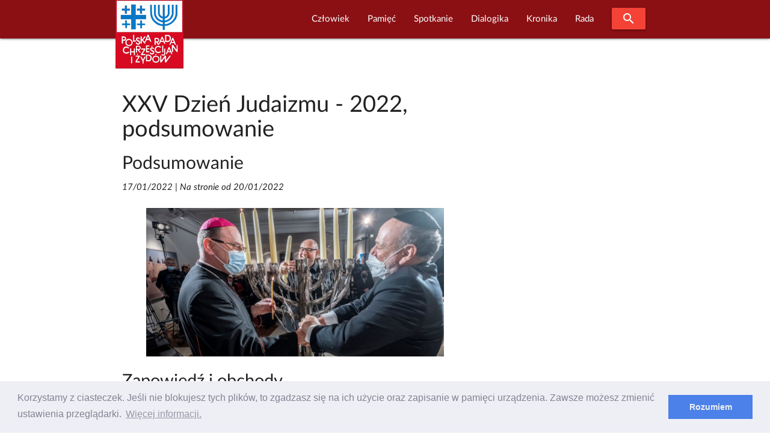

--- FILE ---
content_type: text/html; charset=UTF-8
request_url: https://prchiz.pl/2022-01-17-xxv-dzien-judaizmu-2022
body_size: 9168
content:
<!DOCTYPE html>
<html class="no-js" lang="pl">
 <head>
  <script async src="https://www.googletagmanager.com/gtag/js?id=UA-83526239-1"></script>
<script>
  window.dataLayer = window.dataLayer || [];
  function gtag(){dataLayer.push(arguments);}
  gtag('js', new Date());

  gtag('config', 'UA-83526239-1');
</script>
<meta http-equiv="Content-Type" content="text/html; charset=UTF-8"/>

<meta name="viewport" content="width=device-width, initial-scale=1"/>

<link rel="shortcut icon" sizes="32x32" href="https://prchiz.pl/themes/prchiz-materialize/assets/images/favicon.ico">
<link rel="apple-touch-icon" sizes="57x57" href="https://prchiz.pl/themes/prchiz-materialize/assets/images/apple-touch-icon-57x57.png">
<link rel="apple-touch-icon" sizes="60x60" href="https://prchiz.pl/themes/prchiz-materialize/assets/images/apple-touch-icon-60x60.png">
<link rel="apple-touch-icon" sizes="72x72" href="https://prchiz.pl/themes/prchiz-materialize/assets/images/apple-touch-icon-72x72.png">
<link rel="apple-touch-icon" sizes="76x76" href="https://prchiz.pl/themes/prchiz-materialize/assets/images/apple-touch-icon-76x76.png">
<link rel="apple-touch-icon" sizes="114x114" href="https://prchiz.pl/themes/prchiz-materialize/assets/images/apple-touch-icon-114x114.png">
<link rel="apple-touch-icon" sizes="120x120" href="https://prchiz.pl/themes/prchiz-materialize/assets/images/apple-touch-icon-120x120.png">
<link rel="apple-touch-icon" sizes="144x144" href="https://prchiz.pl/themes/prchiz-materialize/assets/images/apple-touch-icon-144x144.png">
<link rel="apple-touch-icon" sizes="152x152" href="https://prchiz.pl/themes/prchiz-materialize/assets/images/apple-touch-icon-152x152.png">
<link rel="apple-touch-icon" sizes="180x180" href="https://prchiz.pl/themes/prchiz-materialize/assets/images/apple-touch-icon-180x180.png">

<link href="https://fonts.googleapis.com/icon?family=Material+Icons" rel="stylesheet">
<link href="https://prchiz.pl/themes/prchiz-materialize/assets/css/style.css" rel="stylesheet" />          
            <title>XXV Dzień Judaizmu - 2022 |  W serwisie Polskiej Rady Chrześcijan i Żydów</title>
    
            <meta name="description" content="XXV Dzień Judaizmu - 2022">
    
            <meta name="keywords" content="XXV Dzień Judaizmu - 2022, judaizm, Kościół katolicki, chrześcijaństwo, dialog chrześcijńsko-zydowski">
    
            <link rel="canonical" href="https://prchiz.pl/2022-01-17-xxv-dzien-judaizmu-2022"/>
    
    <meta name="robots" content="index,follow">

    

    <meta property="og:site_name" content="Polska Rada Chrześcijan i Żydów" />
<meta property="og:description" content="XXV Dzień Judaizmu - 2022" />
<meta property="og:image" content="https://prchiz.pl/storage/app/media/Grafika/2022/01/dzien-judaizmu/cropped-images/600x400-20220117-zapalanie-menory-podsumowanie-0-0-600-300-1643404536.jpg" />
<meta property="og:title" content="XXV Dzień Judaizmu - 2022" />
<meta property="og:url" content="https://prchiz.pl/2022-01-17-xxv-dzien-judaizmu-2022" />

  <link rel="stylesheet" href="https://prchiz.pl/plugins/code200/eucookielawmadness/assets/cookieconsent.min.css">
<link rel="stylesheet" href="https://prchiz.pl/plugins/raviraj/rjgallery/assets/css/lightgallery.min.css">
<link rel="stylesheet" href="https://prchiz.pl/plugins/raviraj/rjgallery/assets/css/lg-transitions.min.css">

 </head>
 <body class="page-index-index">
  <header>
        

<div id="pr-navigation" class="navbar-fixed">
 <nav id="menu-glowne" class="materialize-red darken-4" >
  <div class="nav-wrapper container">
    <a id="logo-container" class="brand-logo" title="Polska Rada Chrześcijan i Żydów" href="https://prchiz.pl/beit"><img src="https://prchiz.pl/themes/prchiz-materialize/assets/images/logo.png" alt="Logo Rady " /></a>
    <a href="#" data-target="mobile-menu" class="sidenav-trigger"><i class="material-icons">menu</i></a>

        <ul class="main-menu right hide-on-med-and-down">  
            
<li role="presentation" class="item-menu-parent featured  " > 
  <a  class="dropdown-trigger" href="https://prchiz.pl/czlowiek-pojednania" data-target="rozwin1600660010"> Człowiek </a>
  <ul id="rozwin1600660010" class="dropdown-content">  
              <li role="presentation" class="head head-1  "> <a  href="https://prchiz.pl/uchodzcy-na-polskiej-granicy">Przybysz, uchodźca, imigrant</a> </li>
                  <li role="presentation" class="head head-1  "> <a  title="Wszyscy dotychczasowi Laureaci tutułu &quot;Człowiek Pojednania&quot; (laudacja , wystąpienie...)"  href="https://prchiz.pl/czlowiek-pojednania">Człowiek Pojednania</a> </li>
                  <li role="presentation" class="item-narrow  "> <a  href="https://prchiz.pl/2023-11-16-alex-dancyg-uhonorowany">Alex Dancyg</a> </li>
                  <li role="presentation" class="item-narrow  "> <a  href="https://prchiz.pl/2022-12-20-reece-czlowiek-pojednania-2022">Steven D. Reece</a> </li>
                  <li role="presentation" class="item-narrow  "> <a  href="https://prchiz.pl/2022-04-25-david-harris-czlowiek-pojednania-2021">David Harris</a> </li>
                  <li role="presentation" class="item-narrow  "> <a  href="https://prchiz.pl/siostra-joela-kruger-czlowiek-pojednania">Joela Krüger</a> </li>
                  <li role="presentation" class="item-narrow  "> <a  href="https://prchiz.pl/yossi-klein-halevi">Yossi Klein Halevi</a> </li>
                  <li role="presentation" class="item-narrow  "> <a  title="Siostra Michèle (Irene Müller) - Człowiekiem Pojednania za rok 2018"  href="https://prchiz.pl/michele-irene-muller">Michèle Irene Müller</a> </li>
                  <li role="presentation" class="item-narrow  "> <a  title="Rabin Walter Homolka Człowiekiem Pojednania roku 2017 ( Wykład Laureata, Laudacja...)"  href="https://prchiz.pl/walter-homolka">Rabin Walter Homolka</a> </li>
                  <li role="presentation" class="item-narrow  "> <a  title="Wystąpieniei Andrea Riccardi Człowiekiem Pojednania roku 2016 (Wystąpienie laureata: Europa bez murów – dziedzictwo Jana Pawła II)"  href="https://prchiz.pl/andrea-riccardi">Andrea Riccardi</a> </li>
                  <li role="presentation" class="item-narrow  "> <a  title="Rabin Abraham Skórka - Człowiek Pojednania roku 2015"  href="https://prchiz.pl/abraham-skorka">Abraham Skórka</a> </li>
                  <li role="presentation" class="item-narrow  "> <a  title="Siostra Mary O&#039;Sullivan - Człowiek Pojednania roku 2014 (Laudacja)"  href="https://prchiz.pl/mary-o-sullivan">Siostra Mary O&#039;Sullivan</a> </li>
                  <li role="presentation" class="item-narrow  "> <a  title="Relacje z Uroczystości przyznania Tytułu: Rabin Boaz Pash Człowiekiem Pojednania roku 2013"  href="https://prchiz.pl/boaz-pash">Rabin Boaz Pash</a> </li>
                  <li role="presentation" class="item-narrow  "> <a  title="Laudacja w cześć Pastora Friedricha Magiriusa, Księdza Superintendenta - Człowieka Pojednania roku 2012"  href="https://prchiz.pl/friedrich-magirius">Friedrich Magirius</a> </li>
                  <li role="presentation" class="item-narrow  "> <a  title="Prof. Joseph Halevi Horowitz Weiler - Człowiek Pojednania 2011"  href="https://prchiz.pl/joseph-halevi-horowitz-weiler">Joseph Halevi Horowitz Weiler</a> </li>
                  <li role="presentation" class="item-narrow  "> <a  title="Ks. Prof. Tomasz Halik [Czechy] - Człowiek Pojednania roku 2010 (Laudacja)"  href="https://prchiz.pl/tomas-halik">Tomáš Halík</a> </li>
                  <li role="presentation" class="item-narrow  "> <a  title="Rabin Alon Goshen-Gottstein [Izrael] Człowiek Pojednania roku 2009"  href="https://prchiz.pl/alon-goshen-gottstein">Alon Goshen Gottstein</a> </li>
                  <li role="presentation" class="head head-1  "> <a  href="https://prchiz.pl/nagroda-im-ks-romana-indrzejczyka">Nagroda honorowa im. ks. Romana Indrzejczyka</a> </li>
                  <li role="presentation" class="head head-1  "> <a  href="https://prchiz.pl/nagroda-stanislawa-musiala">Nagroda im. ks. Stanisława Musiała</a> </li>
                  <li role="presentation" class="head head-1  "> <a  href="https://prchiz.pl/2022-01-27-wreczenie-nagrody-menora-dialogu">Nagroda “Menora Dialogu”</a> </li>
      </ul>
</li>

                
<li role="presentation" class="item-menu-parent featured  " > 
  <a  class="dropdown-trigger" href="https://prchiz.pl/pamiec-intro" data-target="rozwin1129686985"> Pamięć </a>
  <ul id="rozwin1129686985" class="dropdown-content">  
              <li role="presentation" class="head head-1  "> <a  href="https://prchiz.pl/pamiec">Pamięć (kronika)</a> </li>
                  <li role="presentation" class="head head-1  "> <a  href="https://prchiz.pl/badacz-i-swiadek-drugiej-generacji">Badacz i świadek</a> </li>
                  <li role="presentation" class="head head-1  "> <a  href="https://prchiz.pl/marsz-modlitw">Marsz Modlitwy Szlakiem Pomników Getta Warszawskiego</a> </li>
                  <li role="presentation" class="featured  "> <a  href="https://prchiz.pl/2021-04-19-marsz-modlitwy-szlakiem-pomnikow-getta">Marsz modlitwy 2021 (Info)</a> </li>
                  <li role="presentation" class="featured  "> <a  href="/marsz-modlitw/2018-04-22/stacja/1">Bohaterowie Getta</a> </li>
                  <li role="presentation" class="featured  "> <a  href="/marsz-modlitw/2018-04-22/stacja/2">Sprawiedliwi</a> </li>
                  <li role="presentation" class="featured  "> <a  href="/marsz-modlitw/2018-04-22/stacja/3">Szmul Zygielbojm</a> </li>
                  <li role="presentation" class="featured  "> <a  href="/marsz-modlitw/2018-04-22/stacja/4">Miła 18</a> </li>
                  <li role="presentation" class="featured  "> <a  href="/marsz-modlitw/2018-04-22/stacja/5">Janusz Korczak</a> </li>
                  <li role="presentation" class="featured  "> <a  href="/marsz-modlitw/2018-04-22/stacja/6">Na Umschlagplatzu</a> </li>
      </ul>
</li>

                
<li role="presentation" class="item-menu-parent featured  " > 
  <a  class="dropdown-trigger" href="https://prchiz.pl/simchat-tora" data-target="rozwin1547855685"> Spotkanie </a>
  <ul id="rozwin1547855685" class="dropdown-content">  
              <li role="presentation" class="head head-1  "> <a  href="https://prchiz.pl/wspolna-modlitwa">Wspólna modlitwa</a> </li>
                  <li role="presentation" class="head head-1  "> <a  href="https://prchiz.pl/spotkania-on-line">Spotkania on-line</a> </li>
                  <li role="presentation" class="head head-1  "> <a  href="https://prchiz.pl/spotkanie-panelowe">Spotkania panelowe</a> </li>
                  <li role="presentation" class="head head-1  "> <a  title="Bliskie Spotkania Chrześcijan i Żydów"  href="https://prchiz.pl/bliskie-spotkania">Bliskie spotkania</a> </li>
                  <li role="presentation" class="head head-1  "> <a  href="https://prchiz.pl/simchat-tora">Wspólna Radość Tory</a> </li>
                  <li role="presentation" class="head head-1  "> <a  href="https://prchiz.pl/dzien-judaizmu">Dzień Judaizmu</a> </li>
      </ul>
</li>

                
<li role="presentation" class="item-menu-parent featured  " > 
  <a  class="dropdown-trigger" href="https://prchiz.pl/dialogika" data-target="rozwin72533105"> Dialogika </a>
  <ul id="rozwin72533105" class="dropdown-content">  
              <li role="presentation" class="head head-1  "> <a  href="https://prchiz.pl/teksty-kluczowe">Teksty kluczowe</a> </li>
                  <li role="presentation" class="head head-1  "> <a  href="https://prchiz.pl/wypowiedzi-wspolnot-wiary">Wypowiedzi wspólnot wiary</a> </li>
                  <li role="presentation" class="head head-1  "> <a  href="https://prchiz.pl/materialy-edukacyjne">Materiały edukacyjne</a> </li>
                  <li role="presentation" class="head head-1  "> <a  href="https://prchiz.pl/zagadnienia-dialogu">Zagadnienia dialogu</a> </li>
                  <li role="presentation" class="head head-1  "> <a  href="https://prchiz.pl/bibliografia-dialogu">Bibliografia dialogu</a> </li>
                  <li role="presentation" class="head head-1  "> <a  href="https://prchiz.pl/instytucje-dialogu">Instytucje dialogu</a> </li>
                  <li role="presentation" class="head head-1  "> <a  href="https://prchiz.pl/u-zydow">U Żydów</a> </li>
                  <li role="presentation" class="head head-1  "> <a  href="https://prchiz.pl/u-rzymskich-katolikow">U rzymskich katolików</a> </li>
                  <li role="presentation" class="head head-1  "> <a  href="https://prchiz.pl/u-protestantow">U protestantow</a> </li>
                  <li role="presentation" class="head head-1  "> <a  href="https://prchiz.pl/u-prawoslawnych">U prawosławnych</a> </li>
                  <li role="presentation" class="head head-1  "> <a  href="https://prchiz.pl/mit-mordu-rytualnego">Mit mordu rytualnego</a> </li>
      </ul>
</li>

                
<li role="presentation" class="item-menu-parent featured  " > 
  <a  class="dropdown-trigger" href="https://prchiz.pl/kronika" data-target="rozwin327771735"> Kronika </a>
  <ul id="rozwin327771735" class="dropdown-content">  
              <li role="presentation" class="head head-1  "> <a  href="https://prchiz.pl/kronika">Kronika Wydarzeń Bieżących</a> </li>
                  <li role="presentation" class="head head-1  "> <a  href="https://prchiz.pl/kronika-zapowiedzi">Zapowiedzi</a> </li>
                  <li role="presentation" class="head head-1  "> <a  href="https://prchiz.pl/wydarzenia-i-okolicznosci-dialogu-chrzescijansko-zydowskiego">Najważniejsze wydarzenia i okoliczności dialogu chrześcijańsko-żydowskiego</a> </li>
                  <li role="presentation" class="head head-1  "> <a  href="https://prchiz.pl/izrael-w-stanie-wojny-2023">Izrael w stanie wojny</a> </li>
                  <li role="presentation" class="head head-1  "> <a  href="https://prchiz.pl/glosy-religijne-na-kryzys-covid19">Głosy religijne  [COVID-19]</a> </li>
                  <li role="presentation" class="head head-1  "> <a  href="https://prchiz.pl/antysemicki-akt-w-kaliszu">Antysemicki akt w Kaliszu /11 XI 2021/</a> </li>
                  <li role="presentation" class="head head-1  "> <a  href="https://prchiz.pl/kronika-iccj">Międzynarodowa Rada Chrześcijan i Żydów (ICCJ)</a> </li>
                  <li role="presentation" class="head head-1  "> <a  href="https://prchiz.pl/50-lecie-deklaracji-soborowej-nostra-aetate">50-lecie deklaracji soborowej &quot;Nostra aetate&quot;</a> </li>
                  <li role="presentation" class="head head-1  "> <a  href="https://prchiz.pl/2017-07-seelisberg-konferencja-70-lat">70 rocznica konferencji w Seelisbergu</a> </li>
                  <li role="presentation" class="head head-1  "> <a  href="https://prchiz.pl/mit-mordu-rytualnego">Mit mordu rytualnego</a> </li>
                  <li role="presentation" class="head head-1  "> <a  href="https://prchiz.pl/kul-sprawa-ks-guza">Sprawa ks. T. Guza</a> </li>
      </ul>
</li>

                
<li role="presentation" class="item-menu-parent featured  " > 
  <a  class="dropdown-trigger" href="https://prchiz.pl/rada" data-target="rozwin2112103861"> Rada </a>
  <ul id="rozwin2112103861" class="dropdown-content">  
              <li role="presentation" class="head head-1  "> <a  href="https://prchiz.pl/2015-25-urodziny-polskiej-rady-chrzescijan-i-zydow">25. urodziny PRChiŻ</a> </li>
                  <li role="presentation" class="head head-1  "> <a  href="https://prchiz.pl/zarzad">Zarząd</a> </li>
                  <li role="presentation" class="head head-1  "> <a  href="https://prchiz.pl/czlonkowie-honorowi">Członkowie Honorowi Rady</a> </li>
                  <li role="presentation" class="head head-1  "> <a  href="https://prchiz.pl/apele-i-oswiadczenia">Apele i Oświadczenia</a> </li>
                  <li role="presentation" class="head head-1  "> <a  href="https://prchiz.pl/nasze-inicjatywy">Nasze inicjatywy</a> </li>
                  <li role="presentation" class="head head-1  "> <a  href="https://prchiz.pl/misja">Misja Rady</a> </li>
                  <li role="presentation" class="head head-1  "> <a  href="https://prchiz.pl/rada-publikacja-1998-korzenie-kosciola">Publikacje</a> </li>
                  <li role="presentation" class="head head-1  "> <a  href="https://prchiz.pl/iccj">Międzynarodowa Rada Chrześcijan i Żydów ICCJ</a> </li>
      </ul>
</li>

      
      <li><a class="waves-effect waves-light btn modal-trigger red" href="#modal-search"><i class="material-icons">search</i></a></li>
    </ul>
    
    <ul id="mobile-menu" class="collapsible sidenav blue darken-4" >
      <li><a class="collapsible-header waves-effect waves-light btn modal-trigger blue darken-4" href="#modal-search"><i class="material-icons">search</i></a></li>
      <li><div class="collapsible-header"><i class="material-icons">navigate_next</i>Początek</div>
        <div class="collapsible-body">
           <ul>
             <li><a href=" https://prchiz.pl/alef#powitanie">Powitanie</a></li>
<li><a href=" https://prchiz.pl/alef#zapowiedzi">Ważne</a></li>           </ul>
        </div>
      </li>
      <li>
        <div class="collapsible-header"><i class="material-icons">navigate_next</i>Człowiek</div>
        <div class="collapsible-body">
          <ul class="collapsible blue">
            <li>
              <div class="collapsible-header"><i class="material-icons">navigate_next</i> Przybysz,  uchodźca, imigrant</div>
              <div class="collapsible-body">
                <ul> 
                  <li><a title="Uchodźcy na polskiej granicy" href="https://prchiz.pl/uchodzcy-na-polskiej-granicy">Uchodźcy na polskiej granicy</a></li>
                </ul>
              </div> 
            </li>
            <li>
              <div class="collapsible-header"><i class="material-icons">navigate_next</i> Człowiek Pojednania</div>
              <div class="collapsible-body">
                <ul>         
                  <li><a title="O Nagrodzie Człowiek Pojednania" href="https://prchiz.pl/czlowiek-pojednania">O Nagrodzie</a></li>
                  <li class="item-narrow"><a title="Człowiek Pojednania roku 2023" href="/2023-11-16-alex-dancyg-uhonorowany">Alex Dancyg</a></li>
<li class="item-narrow"><a title="Człowiek Pojednania roku 2022" href="/2022-12-20-reece-czlowiek-pojednania-2022">Steven D. Reece</a></li>
<li class="item-narrow"><a title="Człowiek Pojednania roku 2021" href="/2022-04-25-david-harris-czlowiek-pojednania-2021">David Harris</a></li>
<li class="item-narrow"><a title="Człowiek Pojednania roku 2020" href="/siostra-joela-kruger-czlowiek-pojednania">S. Joela Krüger</a></li>
<li class="item-narrow"><a title="Człowiek Pojednania roku 2019" href="/yossi-klein-halevi">Yossi Klein Halevi</a></li>
<li class="item-narrow"><a title="Życiorys Siostry" href="/2019-08-czlowiek-pojednania-michele">Siostra Michèle</a></li>
<li class="item-narrow"><a title="Informacja o Rabinie Walterze Homolce, Człowieku Pojednania, dostęp do wystąpienia Laureata, laudacji, relacji z Uroczywstości i innych materiałów" href="/walter-homolka">Rabin Walter Homolka</a></li>
<li class="item-narrow"><a title="Wystąpieniei Andrea Riccardi Człowiekiem Pojednania,Europa bez murów – dziedzictwo Jana&nbsp;Pawła&nbsp;II" href="/andrea-riccardi">Prof. Andrea Riccardi</a></li>
<li class="item-narrow"><a title="Rabin Abraham Skórka Człowiek Pojednania" href="/abraham-skorka">Rabin Abraham Skórka</a></li>
<li class="item-narrow"><a title="Laudacja na cześć Siostry Mary O'Sullivan" href="/mary-o-sullivan">Mary O'Sullivan</a></li>
<li class="item-narrow"><a title="Relacje z Uroczystości przyznania Tytułu" href="/boaz-pash">Rabin Boaz Pash</a></li>
<li class="item-narrow"><a title="Laudacja w cześć Pastora Friedricha Magiriusa, Księdza Superintendenta" href="/friedrich-magirius">Ks. Friedrich Magirius</a></li>
<li class="item-narrow"><a title="Strona informacyjna o Prof. Josephie Halevi Horowitz Weilerze" href="/joseph-halevi-horowitz-weiler">Prof. Joseph H. H. Weiler</a></li>
<li class="item-narrow"><a title="Laudacja" href="/tomas-halik">Ks. prof. Tomasz Halik</a></li>
<li class="item-narrow"><a title="Laudacja" href="/alon-goshen-gottstein">Rabin Alon Goshen-Gottstein</a></li>
<li class="item-narrow"><a title="Wystąpienie rabina Irvinga Greenberga" href="/irving-greenberg">Rabin Irving Greenberg</a></li>
<li class="item-narrow"><a title="Laudacja" href="/anne-denise-rinckwald">S. Anne-Denise Rinckwald NDS</a></li>
<li class="item-narrow"><a title="Laudacja" href="/michael-signer">Rabin Michael Signer</a></li>
<li class="item-narrow"><a title="Laudacja" href="/hanspeter-heinz">Ks. Hanspeter Heinz</a></li>
<li class="item-narrow"><a title="Laudacja" href="/jerzy-kluger">Jerzy Kluger</a></li>
<li class="item-narrow"><a title="Wystąpienie Jana Nowaa-Jeziorańskiego" href="/jan-nowak-jezioranski">Jan Nowak-Jeziorański</a></li>
<li class="item-narrow"><a title="Refleksje Laureatki wokól odznaczenia" href="/halina-birenbaum">Halina Birenbaum</a></li>
<li class="item-narrow"><a title="Wystąpienie Laureata" href="/manfred-deselaers">ks. Manfred Deselaers</a></li>
<li class="item-narrow"><a title="Informacja o Laureacie" href="/michael-schudrich">Rabin Michael Schudrich</a></li>
<li class="item-narrow"><a title="Wspomnienie o siostrze Dominice Zaleskiej" href="/dominika-zaleska">S. Dominika Zaleska</a></li>
                  <li><a  title="Strona wspólna Laureatow tytułu Człowiek Pojednania" href="https://prchiz.pl/czlowiek-pojednania" >WSZYSCY LAUREACI</a></li>
                </ul>
              </div> 
            </li>
            <li>
              <div class="collapsible-header"><i class="material-icons">navigate_next</i> Nagroda im.&nbsp;ks.&nbsp;R.&nbsp;Indrzejczyka</div>
              <div class="collapsible-body">
                <ul>
                    <li><a  title="Uhonorowani Nagrodą im.&nbsp;ks.&nbsp;Romana Indrzejczyka" href="https://prchiz.pl/nagroda-im-ks-romana-indrzejczyka" >Uhonorowani i Nagroda</a></li>
                                    </ul>
              </div>
            </li>
            <li>
              <div class="collapsible-header"><i class="material-icons">navigate_next</i> Nagroda im. ks.&nbsp;St.&nbsp;Musiała</div>
              <div class="collapsible-body">
                <ul>
                    <li class="item-narrow"><a title="" href="https://prchiz.pl/nagroda-stanislawa-musiala">O Nagrodzie</a></li>                </ul>
              </div>
            </li>
            <li>
              <div class="collapsible-header"><i class="material-icons">navigate_next</i> Menora dialogu</div>
              <div class="collapsible-body">
                <ul>
                    <li class="item-narrow"><a title="" href="https://prchiz.pl/2022-01-27-wreczenie-nagrody-menora-dialogu">Prof. Jan Grosfeld [2022]</a></li>                </ul>
              </div>
            </li>



          </ul>
        </div>
      </li>
      <li>
         <div class="collapsible-header"><i class="material-icons">navigate_next</i>Pamięć</div>
         <div class="collapsible-body">
              <ul class="collapsible blue">
                <li>
                  <div class="collapsible-header"><i class="material-icons">navigate_next</i>Upamiętnianie</div>
                  <div class="collapsible-body">
                    <ul>
                      <li><a href="https://prchiz.pl/pamiec">Pamięć</a></li>
<li><a href="https://prchiz.pl/pamiec-intro">Upamiętnianie Żydów</a></li>
<li><a href="https://prchiz.pl/badacz-i-swiadek-drugiej-generacji">Badacz i świadek</a></li>                    </ul>
                  </div>
                </li>
                <li>
                  <div class="collapsible-header"><i class="material-icons">navigate_next</i> Szlakiem Pomników Getta Warszawskiego</div>
                  <div class="collapsible-body">
                    <ul>
                      <li><a href="/2021-04-19-marsz-modlitwy-szlakiem-pomnikow-getta">W czasie COVID-19 (info)</a></li>
                      <li><a href="https://prchiz.pl/marsz-modlitw/2019-04-14/stacja">MARSZ MODLITWY</a></li>
                      <li><a href="/marsz-modlitw/2018-04-22/stacja/1#stacje-marszu" class="collapsible-header">Stacje marszu:</a> </li>
                      <li><a href="https://prchiz.pl/marsz-modlitw/2018-04-22/stacja/1">Bohaterowie Getta</a></li>
  <li><a href="https://prchiz.pl/marsz-modlitw/2018-04-22/stacja/2">Sprawiedliwi</a></li>
  <li><a href="https://prchiz.pl/marsz-modlitw/2018-04-22/stacja/3">Szmul Zygielbojm</a></li>
  <li><a href="https://prchiz.pl/marsz-modlitw/2018-04-22/stacja/4">Miła 18</a></li>
  <li><a href="https://prchiz.pl/marsz-modlitw/2018-04-22/stacja/5">Janusz Korczak</a></li>
  <li><a href="https://prchiz.pl/marsz-modlitw/2018-04-22/stacja/6">Umschlagplatz</a></li>                    </ul>
                  </div>
                </li>
              </ul>
        </div>
      </li>
      <li>
        <div class="collapsible-header"><i class="material-icons">navigate_next</i>Spotkanie</div>
        <div class="collapsible-body">
          <ul>
            <li><a href="https://prchiz.pl/wspolna-modlitwa">Wspólna modlitwa</a></li>
<li><a href="https://prchiz.pl/spotkania-on-line">Spotkania on-line</a></li>
<li><a href="https://prchiz.pl/spotkanie-panelowe">Spotkania panelowe</a></li>
<li><a href="https://prchiz.pl/bliskie-spotkania">Bliskie Spotkania</a></li>
<li><a href="https://prchiz.pl/simchat-tora">Wspólna Radość Tory</a></li>
<li><a href="https://prchiz.pl/dzien-judaizmu">Dzien Judaizmu</a></li>          </ul>
        </div>
      </li>
      <li>
        <div class="collapsible-header"><i class="material-icons">navigate_next</i>Dialogika</div>
        <div class="collapsible-body">
           <ul>
             <li><a href="https://prchiz.pl/teksty-kluczowe">Teksty kluczowe</a></li>
<li><a href="https://prchiz.pl/wypowiedzi-wspolnot-wiary">Wypowiedzi wspólnot wiary</a></li>
<li><a href="https://prchiz.pl/materialy-edukacyjne">Materiały edukacyjne</a></li>
<li><a href="https://prchiz.pl/zagadnienia-dialogu">Zagadnienia dialogu</a></li>
<li><a href="https://prchiz.pl/bibliografia-dialogu">Bibliografia dialogu</a></li>
<li><a href="https://prchiz.pl/u-zydow">U Żydów</a></li>
<li><a href="https://prchiz.pl/u-rzymskich-katolikow">U rzymskich katolików</a></li>
<li><a href="https://prchiz.pl/u-protestantow">U protestantów</a></li>
<li><a href="https://prchiz.pl/u-prawoslawnych">U prawosławnych</a></li>
<li><a href="https://prchiz.pl/mit-mordu-rytualnego">Mit mordu rytualnego</a></li>
<li><a href="/instytucje-dialogu">Instytucje dialogu</a></li>           </ul>
        </div>
      </li>
      <li>
         <div class="collapsible-header"><i class="material-icons">navigate_next</i>Kronika</div>
         <div class="collapsible-body">
           <ul>
             <li><a href="https://prchiz.pl/kronika">Kronika</a></li>
<li><a href="https://prchiz.pl/kronika-zapowiedzi">Zapowiedzi</a></li>
<li><a href="https://prchiz.pl/kronika-iccj">Międzynarodowa Rada (ICCJ)</a></li>
<li><a href="https://prchiz.pl/izrael-w-stanie-wojny-2023">Izrael w stanie wojny</a></li>
<li><a href="https://prchiz.pl/glosy-religijne-na-kryzys-covid19">Głosy religijne [COVID-19]</a></li>
<li><a href="/50-lecie-deklaracji-soborowej-nostra-aetate">50 lat Nostra aetate</a></li>
<li><a href="/2017-07-seelisberg-konferencja-70-lat">70 lat po Seelisbergu</a></li>
<li><a href="/wydarzenia-i-okolicznosci-dialogu-chrzescijansko-zydowskiego">Okoliczności i kontekst dialogu</a></li>
<li><a href="https://prchiz.pl/mit-mordu-rytualnego">Mit mordu rytualnego</a></li>
<li><a href="https://prchiz.pl/kul-sprawa-ks-guza">Sprawa ks. T. Guza</a></li>           </ul>
         </div>
      </li>
      <li>
        <div class="collapsible-header"><i class="material-icons">navigate_next</i>Rada</div>
        <div class="collapsible-body">
          <ul>
          <li><a href="/rada">Rada</a></li>
<li><a href="/2015-25-urodziny-polskiej-rady-chrzescijan-i-zydow">25. urodziny PRChiŻ</a>
<li><a title="Zarziąd Polskiej Rady Chrześcijan i Żydów" href="https://prchiz.pl/zarzad">Zarząd</a></li>
<li><a title="Członkowie Honorowi Polskiej Rady Chrześcijan i Żydów" href="/czlonkowie-honorowi">Członkowie Honorowi</a></li>
<li><a title="Apele i oświadczenia Polskiej Rady Chrześcijan i Żydów" href="/apele-i-oswiadczenia">Apele i oświadczenia</a></li>
<li><a href="https://prchiz.pl/nasze-inicjatywy">Nasze Inicjatywy</a></li>
<li><a href="https://prchiz.pl/misja">Misja Rady</a></li>
<li><a href="https://prchiz.pl/rada-publikacja-1998-korzenie-kosciola">Publikacje Rady</a></li>
<li><a href="https://prchiz.pl/iccj">Międzynarodowa Rada ICCJ</a></li>          </ul>
        </div>
      </li>
    </ul>
  </div>
 </nav>
</div>
<div id="modal-search" class="modal blue darken-4">
  <div class="modal-content">
  <span class="white-text text-12">Szukaj w serwisie</span>
<form action="https://prchiz.pl/wyszukane/default?q=" method="get">
        <div class="search__box">
            <input id="pr-q" class="search__field"  name="q" type="text" placeholder="Fraza..." 
                   value="" >
            <label for="pr-q">Szukaj!</label>
            <button class="search__btn" type="submit"><i class="material-icons">search</i></button>
        </div>
</form>  </div>
</div>
  </header>
  <main>
    <div class="container">
    <div class="row">
        <div class="col s12 m8">
 
    
    
        
     
        
     
    
<div class="post pr-pierwszy-bez-baneru">
    <article class="post-content">
        <header>
          <h1 class="post-title">XXV Dzień Judaizmu - 2022, podsumowanie</h1>
                    <h2 class="post-title">Podsumowanie</h2>
                     <p class="post-date"> 
          <em>17/01/2022</em> 
                  | <em>Na stronie od 20/01/2022</em></p>
        </header>
        
        <figure class="post-image flat">
          <img class="responsive-img" src="/storage/app/media/Grafika/2022/01/dzien-judaizmu/cropped-images/600x400-20220117-zapalanie-menory-podsumowanie-0-0-600-300-1643404536.jpg" alt="XXV Dzień Judaizmu" />
          <figcaption></figcaption>
        </figure>

        
                <div class="post-content"><h3>Zapowiedź i obchody</h3>
<h4>Zapowiedź</h4>
<ul>
<li><a href="/2021-12-16-bp-rafal-markowski-na-25-dzien-judaizmu">Bp Rafał Markowski w specjalnym Słowie na 25. Dzień Judaizmu</a>,
16/12/2021.</li>
</ul>
<h4>Obchody</h4>
<ul>
<li><a href="/2022-01-10-zydzi-i-chrzescijanie-jedna-rodzina">“Żydzi i Chrześcijanie należą do jednej, wielkiej rodziny”</a> – XXV Dzień Judaizmu w Poznaniu, 10/01/2022.</li>
<li><a href="/2022-01-17-dzien-judaizmu-juz-17-stycznia">25. Dzień Judaizmu już 17 stycznia. Centralne obchody w Poznaniu.</a>
17/01/2022.</li>
<li><a href="/2022-01-08-25-dzien-judaizmu-w-lodzi">25. Dzień Judaizmu w Łodzi</a>,
8/01/2022.</li>
<li><a href="/2022-01-17-25-dzien-judaizmu-w-szczecinie">25. Dzień Judaizmu w Szczecinie,</a>
17/01/2022.</li>
<li><a href="/2022-01-13-25-dzien-judaizmu-w-chmielniku">25. Dzień Judaizmu w Chmielniku,</a>, 13/01/2022.</li>
<li><a href="/2022-01-17-25-dzien-judaizmu-w-krakowie">25. Dzień Judaizmu w Krakowie</a>, 13/01/2022.
<ul>
<li><a href="/2022-01-15-dlaczego-religia-zydowska">Dlaczego religia żydowska jest ważna dla chrześcijan?</a></li>
</ul></li>
<li><a href="/2022-01-17-25-dzien-judaizmu-we-wroclawiu">25. Dzień Judaizmu w Kościele katolickim we Wrocławiu,</a> 17/01/2022.</li>
<li><a href="/25-dzien-judaizmu-w-warszawie">25. Dzień Judaizmu w Warszawie</a>, 17/01/2022.</li>
<li><a href="/2022-01-17-dzien-judaizmu-w-plocku">Dzień Judaizmu w Płocku.</a> Wydarzenie: Muzeum Żydów Mazowieckich i Diecezja Płocka, 20/01/2022.</li>
<li><a href="/2022-01-27-wreczenie-nagrody-menora-dialogu">Wręczenie Nagrody “Menora Dialogu”</a> prof. Janowi Grosfeldowi, 17/01/2022.</li>
<li><a href="/razem-stworzmy-imie-dla-boga-rabin-avi-baumol">Przemówienie rabina Aviego Baumola wygłoszone podczas 25. Dnia Judaizmu w Kościele katolickim w Polsce</a> – 17 stycznia 2022.</li>
</ul>
<h4>Wystąpienia w Poznaniu</h4>
<ul>
<li><a href="/2022-01-17-dzien-judaizmu-dialog-kryzys">Dzień Judaizmu, dialog, kryzys.</a> Stanisław Krajewski, 17/01/2022
<h5>&quot;Menora Dialogu&quot; dla prof Jana Grosfelda</h5></li>
<li><a href="https://youtu.be/UI-czavw4P8?t=1146" class="target_blank">Laudacja rabinki Małgorzaty Kordowicz</a></li>
<li><a href="https://youtu.be/UI-czavw4P8?t=1685" class="target_blank">Laudacja abp Grzegorza Rysia</a></li>
<li><a href="https://youtu.be/UI-czavw4P8?t=2790" class="target_blank">Prof. Jan Grosfeld - podziękowanie</a></li>
</ul>
<h5>Podsumowanie 25-letniej historii Dnia Judaizmu</h5>
<ul>
<li><a href="https://youtu.be/UI-czavw4P8?t=6568" class="target_blank">Prof. Jan Grosfeld: Podsumowanie 25-letniej historii Dnia Judaizmu w Polsce</a></li>
<li><a href="/2022-01-17-dzien-judaizmu-dialog-kryzys" class="target_blank">Prof. Stanisław Krajewski: Podsumowanie 25-letniej historii Dnia Judaizmu w Polsce</a></li>
<li><a href="https://youtu.be/UI-czavw4P8?t=8154" class="target_blank">Podsumowanie bpa Rafała Markowskiego</a></li>
</ul>
<h4>Komentarze:</h4>
<ul>
<li><a href="/2022-01-17-dzien-judaizmu-nie-tak-bardzo-upragniony">Dzień Judaizmu – nie tak bardzo upragniony?</a><br />
Czy Żydzi i chrześcijanie są skazani na to, by iść razem, ale osobno?<br />
17/01/2022.</li>
<li><a href="/2022-01-21-profesorski-dwuglos-podsumowujacy-dj" class="target_blank">Profesorski dwugłos podsumowujący Dzień Judaizmu w Polsce /Idziemy.pl/</a></li>
<li><a href="/2022-01-24-znuzeni-dialogiem">Zuzanna Radzik, ZNUŻENI DIALOGIEM</a>, 24/01/2022.</li>
</ul>
<h3>Polecamy lekurę:</h3>
<ul>
<li><a href="/2021-12-16-bp-rafal-markowski-na-25-dzien-judaizmu">Bp Rafał Markowski w specjalnym Słowie na 25. Dzień Judaizmu</a></li>
<li><a href="/dzien-judaizmu">25. Dzień Judaizmu w Kościele Katolickim - obchody w Polsce</a></li>
<li><a href="/2021-01-17-dni-judaizmu-w-kosciele-katolickim-w-polsce-od-poczatku">Dzień Judaizmu w Kościele katolickim w Polsce - obchody począwszy od inauguracji w 1998 r.</a></li>
</ul></div>
        
                         </article>
</div>



        </div>
    </div>
</div>
  </main>
  <footer>
    <div class="page-footer blue darken-4">
  <div class="container">
    <div class="row">
      <div class="col l8 s12 right">
        <div class="card-panel hoverable blue darken-4"> 
        <h3>Dane Polskiej Rady Chrześcijan i Żydów</h3>
<p id="konto"><span class="label">Konto:</span><br>
BNP Paribas<br>
07 1600 1462 1884 8633 6000 0001</p>

<p><span class="label">Adres:</span><br>
Al. Solidarności 76a, 00-145 Warszawa<br>
Regon: 010013880. NIP: 5252398217</p>

<p> <span class="label">Do korespondencji:</span><br>
ul. Trębacka 3, 00-074 Warszawa <br>
e-mail:  <a href="mailto:wiktorgorecki46@o2.pl">wiktorgorecki46@o2.pl</a><br><a  href="mailto:prchiz@prchiz.pl">prchiz@prchiz.pl</a></p>

<ul>
    <li>Statut <a href="/storage/app/media/page/STATUT_ZMIANY_2012_zatwierdzony.pdf" title="Pobież plik PDF" target="_blank"><i class="material-icons">picture_as_pdf</i></a></li>
    <li>Polityka Prywatności <a href="/storage/app/media/page/polityka-prywatnosci-prchiz-www.pdf" title="Pobież plik PDF" target="_blank"><i class="material-icons">picture_as_pdf</i></a></li>
    <li>Stronę prowadzi Wiktor Górecki</li>
</ul>        </div>
      </div>
      <div class="col l4 s12 left">
        <div class="card-panel hoverable blue darken-4"> 
        <h3>Your donation in good hands</h3>
<p class="b">PLN: 07 1600 1462 1884 8633 6000 0001</p>
<p class="b">EUR: 23 1600 1462 1884 8633 6000 0004<br>
Numer IBAN: PL23 1 600  1462 1884 8633 6000 0004<br>
Numer BIC/SWIFT: PPABPLPK </p>        </div>
      </div>
    </div>
  </div>
  <div class="footer-copyright">
  <div class="container">
    Copyright &copy; 
    <a class="white-text" href="https://prchiz.pl">Polska Rada Chrześcijan i Żydów</a>
</div>  </div>
  <div class="footer-social">
  <div class="pr-col col s12">
  <div class="pr-social-buttons fixed-action-btn horizontal">
    <a class="btn-floating btn-large red darken-4">
      <i class="large material-icons">thumb_up</i>
    </a>
    <ul>
      <li>
        <a class="btn-floating blue darken-2" href="https://www.facebook.com/groups/166452233381464/" title="FaceBook" target="_blank"><i class="large material-icons">people</i></a>
      </li>
      <li>
        <a class="btn-floating yellow darken-2" href="https://www.youtube.com/user/PRChiZ" title="YouTube" target="_blank"><i class="large material-icons">movie</i></a>
      </li>
    </ul>
  </div>
</div>  </div>
</div>
  </footer>
    <script src="https://prchiz.pl/themes/prchiz-materialize/assets/js/vendor/jquery-3.2.1.min.js"></script>
  <script src="https://prchiz.pl/themes/prchiz-materialize/assets/js/materialize.js"></script>
<script src="https://prchiz.pl/themes/prchiz-materialize/assets/js/init.js"></script>
  <script src="/modules/system/assets/js/framework.combined-min.js"></script>
<link rel="stylesheet" property="stylesheet" href="/modules/system/assets/css/framework.extras-min.css">
<script src="https://prchiz.pl/plugins/code200/eucookielawmadness/assets/cookieconsent.min.js"></script>
<script src="https://prchiz.pl/plugins/raviraj/rjgallery/assets/js/lightgallery.min.js"></script>
<script src="https://prchiz.pl/plugins/raviraj/rjgallery/assets/js/jquery.mousewheel.min.js"></script>
<script src="https://prchiz.pl/plugins/raviraj/rjgallery/assets/js/lg-thumbnail.min.js"></script>
<script src="https://prchiz.pl/plugins/raviraj/rjgallery/assets/js/lg-autoplay.min.js"></script>
<script src="https://prchiz.pl/plugins/raviraj/rjgallery/assets/js/lg-pager.min.js"></script>
<script src="https://prchiz.pl/plugins/raviraj/rjgallery/assets/js/lg-zoom.min.js"></script>
<script src="https://prchiz.pl/plugins/raviraj/rjgallery/assets/js/lg-fullscreen.min.js"></script>
<script>
        window.cookieconsent.initialise({
            content: {
                "header":"Korzystamy z cisteczek na stronie!",
                "message":"Korzystamy z ciasteczek. Jeśli nie blokujesz tych plików, to zgadzasz się na ich użycie oraz zapisanie w pamięci urządzenia. Zawsze możesz zmienić ustawienia przeglądarki.",
                "dismiss":"Rozumiem",
                "allow":"Akceptuję",
                "deny":"Odrzuć!",
                "link":"Więcej informacji.",
                "href":"/storage/app/media/page/polityka-prywatnosci-prchiz-www.pdf"
            },
            "position":"bottom",
            "container":"",
            "palette": {
                popup:{"background":"#edeff5","text":"#838391"},
button:{"background":"#4b81e8","text":"#edeff5"},
highlight: {background: '#ffffff', border: '#ffffff', text: '#838391'}
            },
            "theme":"block",
            "elements":{
                header: '<span class="cc-header">{{header}}</span> ',
message: '<span id="cookieconsent:desc" class="cc-message">{{message}}</span>',
messagelink: '<span id="cookieconsent:desc" class="cc-message">{{message}} <a aria-label="learn more about cookies" tabindex="0" class="cc-link" href="{{href}}" target="_blank">{{link}}</a></span>',
dismiss: '<a aria-label="dismiss cookie message" tabindex="0" class="cc-btn cc-dismiss">{{dismiss}}</a>',
allow: '<a aria-label="allow cookies" tabindex="0" class="cc-btn cc-allow">{{allow}}</a>',
deny: '<a aria-label="deny cookies" tabindex="0" class="cc-btn cc-deny">{{deny}}</a>',
link: '<a aria-label="learn more about cookies" tabindex="0" class="cc-link" href="{{href}}" target="_blank">{{link}}</a>',
close: '<span aria-label="dismiss cookie message" tabindex="0" class="cc-close">{{close}}</span>'
            },
            "compliance": {
                'info': '<div class="cc-compliance">{{dismiss}}</div>',
'opt-in': '<div class="cc-compliance cc-highlight">{{dismiss}}{{allow}}</div>',
'opt-out': '<div class="cc-compliance cc-highlight">{{deny}}{{dismiss}}</div>',
            },
            "type":"info",
            "revokable":false,
            "revokeBtn":"<div class=\"cc-revoke {{classes}}\">Cookie Policy<\/div>",
            "static":false,
            "dismissOnScroll":"",
            "dismissOnTimeout":"",

            "cookie.path": "/",
            "cookie.name": "cookieconsent_status",
            "cookie.domain": "",
            "cookie.expiryDays": "365",

            onStatusChange: function(status, chosenBefore) {
                if(status == 'deny'){
                    clearAllCookiesExceptCookieNotice();
                }

                window.location.reload();
            }
        });

        function getCookieDomain() {
            var cookieDomain = "";
            if(cookieDomain.trim() == ""){
                cookieDomain = window.location.hostname;
            }
            return cookieDomain;
        }

        function getCookiePath() {
            var cookiePath =  "/";
            if(cookiePath.trim() == "") {
                cookiePath = "/";
            }
            return cookiePath;
        }

        function clearAllCookiesExceptCookieNotice() {
            var cookies = document.cookie.split(";");
            var cookieDomain = getCookieDomain();
            var cookiePath = getCookiePath();

            for (var i = 0; i < cookies.length; i++) {
                var spcook =  cookies[i].split("=");
                var cookieName = spcook[0].trim();
                if(cookieName != 'cookieconsent_status') {
                     document.cookie = cookieName + "=; expires=Thu, 01 Jan 1970 00:00:01 GMT; domain="+cookieDomain+"; path="+cookiePath;
                     document.cookie = cookieName + "=; expires=Thu, 01 Jan 1970 00:00:01 GMT; domain=."+cookieDomain+"; path="+cookiePath;
                }
            }
        }</script>
 </body>
</html>

--- FILE ---
content_type: application/javascript
request_url: https://prchiz.pl/themes/prchiz-materialize/assets/js/init.js
body_size: 453
content:
(function($){
  $(function(){
//    $('.tooltipped').tooltip();
    $(".dropdown-trigger").dropdown(
      {
        alignment: 'left',
        autoFocus:true,
        constrainWidth: true,
        coverTrigger:false,
        closeOnClick:true,
        hover: true,
        inDuration: 300,
        outDuration: 225,
      }
    );
    $('#mobile-menu').sidenav();
    $('.modal').modal();
    $('#pr-menu-wpisy').pushpin();
    $('.scrollspy').scrollSpy();
    $('.collapsible').collapsible();
    $('.parallax').parallax();
    $('.pr-social-buttons').floatingActionButton();

    $("a.target_blank").attr('target','_blank');
    $(".target_blank a").attr('target','_blank');
    $('.carousel.carousel-slider').carousel({
        //dist: 0,
        //padding: 0,
      fullWidth: true,
      indicators: true,
      duration: 100,
    });

      autoplay();
  });

function autoplay() {
    $('.carousel').carousel('next');
    setTimeout(autoplay, 6500);
}
}
)(jQuery);
